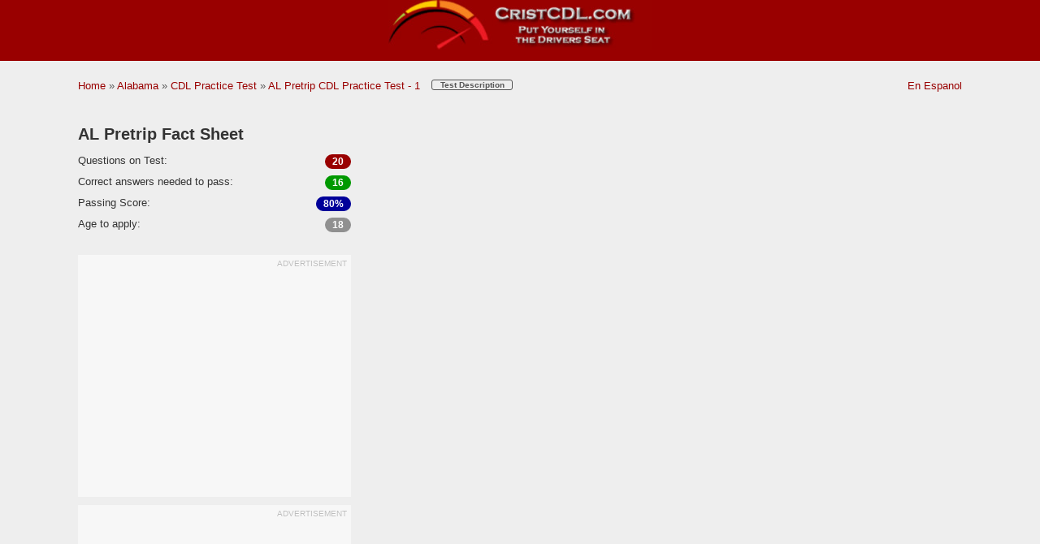

--- FILE ---
content_type: text/html; charset=UTF-8
request_url: https://www.cristcdl.com/alabama/al-cdl-practice-tests/pretrip-1/
body_size: 7255
content:


<!DOCTYPE html>
<html lang="en">
<head>
<script src='https://cdn.fuseplatform.net/publift/tags/2/4036/fuse.js'></script>
<meta charset="UTF-8">
<title>2026 AL Pretrip CDL Practice Test 1</title>
<meta property="og:title" itemprop="title" content="2026 Alabama Pretrip CDL Practice Test 1" />
<meta property="og:url" content="https://www.cristcdl.com/alabama/al-cdl-practice-tests/pretrip-1/" /> 
<meta property="og:image" content="http://www.cristcdl.com/i/social.jpg" />
<meta property="og:image:secure_url" content="https://www.cristcdl.com/i/social.jpg" />
<meta property="og:description" content="Put yourself in the drivers seat! Passing the 2026 Alabama DMV CDL exams made easy. With over 30 years experience in the CDL field we have more questions that appear on the CDL written exams than any other site." />

<meta name="twitter:card" content="summary" />
<meta name="twitter:site" content="@cristcdl" />
<meta name="twitter:title" content="2026 Alabama Pretrip CDL Practice Test 1" />
<meta name="twitter:description" content="Put yourself in the drivers seat! Passing the 2026 Alabama DMV CDL exams made easy. With over 30 years experience in the CDL field we have more questions that appear on the CDL written exams than any other site." />
<meta name="twitter:image" content="http://www.cristcdl.com/i/social.jpg" />

<meta name="description" content="Preparing for your AL Pretrip exam just got easier. Based off of the 2026 AL CDL manual our free Pretrip CDL Practice Test 1 will help you pass the first time.">


<link rel="stylesheet" type="text/css" href="/css/test.min.css?v=1.078" />


<meta name="theme-color" content="#990000">
 <meta name="viewport" content="width=device-width, initial-scale=1.0">


<meta property="og:site_name" content="CristCDL.com" />
<meta property="og:type" content="Website" />
<meta property="fb:app_id" content="201400101795" />
<meta property="og:image:type" content="image/jpeg" />
<meta property="og:image:width" content="200" />
<meta property="og:image:height" content="200" />
<meta property="og:image:alt" content="Put yourself in the drivers seat today!" />
<link rel="icon" type="image/png" sizes="96x96"  href="/android-icon-96x96.png">
<link rel="icon" type="image/png" sizes="48x48" href="/favicon-48x48.png">
<link rel="icon" type="image/png" sizes="96x96" href="/favicon.png">
<link rel="manifest" href="/manifest.json">
<meta name="msapplication-TileColor" content="#ffffff">
<meta name="theme-color" content="#ffffff">

<link rel="alternate" href="https://www.cristcdl.com/alabama/al-cdl-practice-tests/pretrip-1/" hreflang="en-us" />
<link rel="alternate" href="https://www.cristcdl.com/alabama/al-cdl-practice-tests/pretrip-1/" hreflang="x-default" />



<link rel="alternate" media="only screen and (max-width: 640px)" href="https://m.cristcdl.com/alabama/al-cdl-practice-tests/pretrip-1/" />

<link rel="stylesheet" type="text/css" href="//www.cristcdl.com/css/quiz-progressbar.css" />
<script src="//code.jquery.com/jquery-3.6.0.min.js" integrity="sha256-/xUj+3OJU5yExlq6GSYGSHk7tPXikynS7ogEvDej/m4=" crossorigin="anonymous"></script>
<script type="text/javascript" src="//www.cristcdl.com/js/progressbar.js"></script>
<script type="text/javascript" src="/js/stars/jquery.5stars.min.js?v=1.03"></script>
<script type="text/javascript" src="/js/stars.js?v=1.03"></script>
<script src="https://unpkg.com/share-api-polyfill/dist/share-min.js"></script>
</head>

<body>
<div class="title_banner">
  <div class="title_image">
	<a href="https://www.cristcdl.com/" title='CristCDL.com Homepage'><img src="/i/title.jpg" width="325" height="61" alt="Crist CDL free online BVM practice tests"></a>
	</div>
</div>


<div class="breadcontain">
<div class="breadcrum">
<div style="float: left; width: 70%; overflow: hidden;">
	<ul itemscope itemtype='http://schema.org/BreadcrumbList' class='breadcrumb'>
		<li itemprop='itemListElement' itemscope itemtype='http://schema.org/ListItem'>
			<a itemprop='item' title='Home' href='/'>
			<span itemprop='name'>Home</span></a>
			<meta itemprop='position' content='1' />
		</li>
		&raquo;
		<li itemprop='itemListElement' itemscope itemtype='http://schema.org/ListItem'>
			<a itemprop='item' title='Alabama' href='/alabama/'>
			<span itemprop='name'>Alabama</span></a>
			<meta itemprop='position' content='2' />
		</li>
		&raquo;
		<li itemprop='itemListElement' itemscope itemtype='http://schema.org/ListItem'>
			<a itemprop='item' title='CDL Practice Test' href='/alabama/al-cdl-practice-tests/'>
			<span itemprop='name'>CDL Practice Test</span></a>
			<meta itemprop='position' content='3' />
		</li>
		&raquo;
		<li itemprop='itemListElement' itemscope itemtype='http://schema.org/ListItem'>
			<a itemprop='item' title='AL Pretrip CDL Practice Test - 1' href='/alabama/al-cdl-practice-tests/pretrip-1/'>
			<span itemprop='name'>AL Pretrip CDL Practice Test - 1</span></a>
			<meta itemprop='position' content='4' />
		</li>
	</ul>
		<!-- Start code -->
	<div class="modal-quiz-container">
		<input id="modal-quiz-toggle" type="checkbox">
		<button><strong>Test Description</strong></button>
		<div class="modal-quiz-backdrop">
			<div class="modal-quiz-content">
				<h1 class="modal-h1">FREE 2026 Alabama (AL) Pretrip Practice Test 1</h1>
				<hr class="hrnav">
				<div class="modal-quiz-contain">
				<div class="modal-text">
				<h2 class="modal-h2">2026 AL Pretrip Information</h2> 
					<p><strong>The pretrip exam is an oral exam that you will need to pass after you have taken all of your CDL written tests, and are at the exam station for your pretrip, skills, and road test exams. During the pretip exam you will need to verbally check components to make sure that the vehicle is safe for operation. In some states there can be over 100 items to check on a tractor trailer.</strong></p><p><strong>The exam doesn’t stop at just listing the components, you will have to name the item by its proper name and say at least 3-5 things you would check that item for. Don’t’ forget to mention what you are going to check the 3-5 things for as well. This is a very detailed exam on the vehicle and its parts be ready.</strong></p><p><strong>As an example, the air compressor would need checked, we are going to check belts (if not gear driven), air lines, and securement of the air compressor. Because we mentioned belts (if not gear driven) we have to check for play in the belt, check it for wear, and crack. Moving on the air lines, need to be secure, no breaks or cracks, and no leaks. Finally check all bolts, nuts, and securement pieces to make sure none are loose or missing.</strong></p>				</div>
				<div class="modal-img">
					<img src="/i/drivers-license/alabama-commercial-drivers-license.jpg?v-1" class="img-responsive" width="296" height="184" alt="Image of Alabama's Driver's License">
				</div>	
				</div>
				<hr class="hrnav">
				<h3 class="modal-h3">Based on the 2026 AL CDL Driver's Manual</h3>
			</div>
		</div>
	</div>
	<!-- end code -->
</div>
<div style="overflow: hidden; float: right;">
	<ul class='breadcrumb'>
		<li><a href="es/">En Espanol</a></li>
	</ul>
</div>
</div>
</div>


<div class="question_contain">
	<div class="quiz_left">
			<div class="state_info">
				<div class="sthdr">
					AL Pretrip Fact Sheet
				</div>
				<div class="stfact">
					<div class="stfctleft">
						Questions on Test: 
					</div>
					<div class="qontest">
						<div class="showfact">20</div>
					</div>
					
				</div>
				<div class="stfact">
					<div class="stfctleft">
						Correct answers needed to pass:
					</div>
					<div class="qontest">
						<div class="showfact2">16</div>
					</div>
					
				</div>
				<div class="stfact">
					<div class="stfctleft">
						Passing Score:
					</div>
					<div class="qontest">
						<div class="showfact3">80%</div>
					</div>
					
				</div>
				<!-- Only for DMV not CDL -->
				<div class="stfact">
					<div class="stfctleft">
						Age to apply: 
					</div>
					<div class="qontest">
						<div class="showfact4">18</div>
					</div>
					
				</div>
				<!-- Only for DMV not CDL -->

			</div>
			<div class="ad_surround">
				<div class="adsTitle">Advertisement</div>
					<div class="rtk_container">
						<div class="banner_300"><div data-fuse="Test_MREC_1"></div>						</div>
					</div>
			</div>
			<div class="ad_surround">
				<div class="adsTitle">Advertisement</div>
					<div class="banner_300"><div data-fuse="Test_MREC_2"></div>					</div>
			</div>
	</div>

  <div class="quiz_right">
	<div class="quiz_728_image"><div class="adsTitle">Advertisement</div>
	<div data-fuse="Test_Incontent_1"></div></div>
	<div class="show_question">
		

		<hr class="quiz">
<div id="prntqst">

          <font class="prntqst-text">When doing the pre-trip, you should tell the examiner each item you are checking and 2-3 things you check each item for.</font>
          <form id="quizForm" action="https://www.cristcdl.com/include/ajax-select.php" method="post" onsubmit="event.preventDefault();">
          <input type="hidden" id="next_question" name="next_question" value="2">
          <input type="hidden" id="quiz_type" name="quiz_type" value="learning">
		  <input type="hidden" id="quiz_name" name="quiz_name" value="pretrip-1">


<label class="container" for="a">A. True.
  <input type="radio" name="answers[1]" id="a" value="a" onclick=showexp('expdiv');>
  <span class="checkmark"></span>
</label>

		


<label class="container" for="b">B. False.
  <input type="radio" name="answers[1]" id="b" value="b" onclick=showexp('expdiv2');>
  <span class="checkmark"></span>
</label>

		

				<div class="expdiv" id="expdiv" style="display:none;">
					<div class="subbtn_contain" style="margin-top:10px;">
					<div class="submitbtn"  style="color:#009900; font-size:18px;"><b>
						Correct!
					</b></div>
					</div>
					<div class="subbtn_contain" style="margin-top:10px;">
						<div class="submitbtn" style="color:#000099; font-size:18px;"><b>
						EXPLANATION:
						</b></div>
						<div class="review" style="color: #000099; font-size:18px; padding-left:5px;">
						Try not to overdo the item or what you are checking it for. You only get 30 minutes to check everything on the vehicle.
						</div>
					</div>
				</div>	
				<div class="expdiv" id="expdiv2" style="display:none;">					
					<div class="subbtn_contain" style="margin-top:10px;">
					<div class="submitbtn" style="color:#990000; font-size:18px;"><b>
						Nope!
					</b></div>
					</div>
					<div class="subbtn_contain" style="margin-top:10px;">
						<div class="submitbtn" style="font-size:18px;"><b>
						Correct Answer: 
						</b></div>
						<div class="review" style="font-size:18px; padding-left:5px;">
						A. True.
						</div>
					</div>					
					<div class="subbtn_contain" style="margin-top:10px;">
						<div class="submitbtn" style="color:#000099; font-size:18px;"><b>
						EXPLANATION:
						</b></div>
						<div class="review" style="color: #000099; font-size:18px; padding-left:5px;">
						Try not to overdo the item or what you are checking it for. You only get 30 minutes to check everything on the vehicle.
						</div>
					</div>
				</div>  
				


	<div class="subbtn_contain">
		<div class="submitbtn">
			  <input type="submit" class="button" value="Next Question">
					<script>
						$("#quizForm").submit(function(event){
							event.preventDefault(); //prevent default action 
							var post_url = $(this).attr("action"); //get form action url
							var form_data = $(this).serialize(); //Encode form elements for submission
							$.post( post_url, form_data, function( response ) {
							  $("#prntqst").html( response );
							});
						});
					</script>
		</div>

</div>
      </form>

	</div>
    
          
<div>

<hr class="quiz">
</div>
<div class="subbtn_contain">
	<div class="star-contain">
		<div class="rate-this">
		Rate This Test:		</div>
		<div class="stars" data-id="al-pretrip-1" data-title="Alabama Pretrip 1"></div>
	</div>
	<div class="fbalign">
<button class="share-button" id="share-button">Share this Test!</button>
<script type="application/javascript">
			$("#share-button").on("click", () => {
			  if (navigator.share) {
				  event.preventDefault(); //prevent default action 
				navigator.share({
					title: "Free DMV CDL Practice Test - All Endorsements | CristCDL.com",
					text: "Free CDL endorsement exam preparation! State specific CDL practice tests will have the questions you need to study. No registration required to use our CDL practice test found at",
					url: "http://web.archive.org/web/20210416231426/https://m.cristcdl.com/",
				})
					.then(() => console.log("Successful share"))
					.catch((error) => console.log("Error sharing", error));
				} else {
					console.log("Share not supported on this browser, do it the old way.");
				}	
			});
			</script>
</div>
</div>
	<div class="ads-remind">** Ads keep our website Free.</div>
<div class="quiz_728_image"><div class="adsTitle">Advertisement</div>

<div data-fuse="Test_Incontent_2"></div>
</div>
</div>
</div>
</div>
	
<div class="question_contain"><input class="nav-chk" type="checkbox" id="questions" /><label class="label" for="questions">Questions appearing on this CDL practice test:</label><div class="content-nav"><ol><li>When doing the pre-trip, you should tell the examiner each item you are checking and 2-3 things you check each item for.</li><li>Should you do an overview of your vehicle as you approach it (including looking for leaks, leaning, or excessive damage)?</li><li>When checking the lights at the front of the vehicle what should you check for?</li><li>When checking the windshield, what should you be looking for?</li><li>When opening the hood, you should check?</li><li>Checking the mirrors on the outside of the vehicle you should check for?</li><li>In the engine compartment there are four fluids you must check, they are?</li><li>In the engine compartment there are four major belt or gear driven components. What are they?</li><li>What should you check each of the fluids in the engine compartment for?</li><li>What are the main components of the steering controls found in the engine compartment?</li><li>What should you check the steering linkage for?</li><li>Which of the following does not get checked in the engine compartment?</li><li>Which of the following is not an engine compartment belt?</li><li>The leaf springs, shocks, U-bolts, shackles, and air bags are part of what system?</li><li>Hoses in the engine compartment should be checked for?</li><li>The engine belts should be checked for?</li><li>Brake lines should be checked for?</li><li>Air chambers are?</li><li>Air chambers should be checked for?</li><li>The slack adjuster is part of the braking system, what is the maximum play allowed with the brakes off?</li><li>Brake pads should be checked for?</li><li>Brake drums?</li><li>Brake drums (or discs) must not have cracks longer than:</li><li>Tire tread depth depends on the axel. The depth should be no less than ______ for the steer axel, and _____ for any other axel.</li><li>Retreaded tires can be on any axel.</li><li>Tires should be checked for?</li><li>You should check rims for dents, cracks, illegal welds, valve stem, and that they are tight and secure.</li><li>All rims have a spacer.</li><li>Lug nuts (that hold the rim to the axle) should be checked for?</li><li>The hub oil seal should be?</li><li>Differences between the steer axel and the rest of the axles are: tread depth, spacers or budding rims, space between the tires, torsion bars, and air bags.</li><li>You can leave the hood open when moving on with the pre-trip.</li></ol></div></div><div class="bfoot">
<div class="question_contain">
	<div id="navigation" class="nav_listBlock clearfix">
	<h3 class="nav_head" id="navigation">More Alabama CDL Practice Test: (<? include ("stoplight-svg-2.php"); ?> indicates current test)</h3>

	<ol class="nav_list">
		<li><a href="https://www.cristcdl.com/alabama/al-cdl-practice-tests/general-knowledge-1/"  title="Free AL General Knowledge CDL Practice Test 1"><h3>General Knowledge Practice Test 1 </h3></a></li> 
		<li><a href="https://www.cristcdl.com/alabama/al-cdl-practice-tests/general-knowledge-2/"  title="Free AL General Knowledge CDL Practice Test 2"><h3>General Knowledge Practice Test 2 </h3></a></li>
		<li><a href="https://www.cristcdl.com/alabama/al-cdl-practice-tests/general-knowledge-3/"  title="Free AL General Knowledge CDL Practice Test 3"><h3>General Knowledge Practice Test 3 </h3></a></li>
		<li><a href="https://www.cristcdl.com/alabama/al-cdl-practice-tests/general-knowledge-4/"  title="Free AL General Knowledge CDL Practice Test 4"><h3>General Knowledge Practice Test 4 </h3></a></li>
		<li><a href="https://www.cristcdl.com/alabama/al-cdl-practice-tests/general-knowledge-5/"  title="Free AL General Knowledge CDL Practice Test 5"><h3>General Knowledge Practice Test 5 </h3></a></li>
		<li><a href="https://www.cristcdl.com/alabama/al-cdl-practice-tests/general-knowledge-6/"  title="Free AL General Knowledge CDL Practice Test 6"><h3>General Knowledge Practice Test 6 </h3></a></li>
		<li><a href="https://www.cristcdl.com/alabama/al-cdl-practice-tests/general-knowledge-7/"  title="Free AL General Knowledge CDL Practice Test 7"><h3>General Knowledge Practice Test 7 </h3></a></li>
		<li><a href="https://www.cristcdl.com/alabama/al-cdl-practice-tests/general-knowledge-8/"  title="Free AL General Knowledge CDL Practice Test 8"><h3>General Knowledge Practice Test 8 </h3></a></li>
		<li><a href="https://www.cristcdl.com/alabama/al-cdl-practice-tests/hazardous-material-1/"  title="Free AL Haz Mat CDL Practice Test 1"><h3>Haz Mat Practice Test 1 </h3></a></li>
		<li><a href="https://www.cristcdl.com/alabama/al-cdl-practice-tests/hazardous-material-2/"  title="Free AL Haz Mat CDL Practice Test 2"><h3>Haz Mat Practice Test 2 </h3></a></li>
		<li><a href="https://www.cristcdl.com/alabama/al-cdl-practice-tests/hazardous-material-3/"  title="Free AL Haz Mat CDL Practice Test 3"><h3>Haz Mat Practice Test 3 </h3></a></li>
		<li><a href="https://www.cristcdl.com/alabama/al-cdl-practice-tests/hazardous-material-4/"  title="Free AL Haz Mat CDL Practice Test 4"><h3>Haz Mat Practice Test 4 </h3></a></li>
		<li><a href="https://www.cristcdl.com/alabama/al-cdl-practice-tests/school-bus-1/"  title="Free AL School Bus CDL Practice Test 1"><h3>School Bus Practice Test 1 </h3></a></li>

	</ol>

	<ol class="nav_list">
		<li><a href="https://www.cristcdl.com/alabama/al-cdl-practice-tests/school-bus-2/"  title="Free AL School Bus CDL Practice Test 2"><h3>School Bus Practice Test 2 </h3></a></li>
		<li><a href="https://www.cristcdl.com/alabama/al-cdl-practice-tests/school-bus-3/"  title="Free AL School Bus CDL Practice Test 3"><h3>School Bus Practice Test 3 </h3></a></li>
		<li><a href="https://www.cristcdl.com/alabama/al-cdl-practice-tests/school-bus-4/"  title="Free AL School Bus CDL Practice Test 4"><h3>School Bus Practice Test 4 </h3></a></li>
		<li><a href="https://www.cristcdl.com/alabama/al-cdl-practice-tests/passenger-1/"  title="Free AL Passenger Vehicles CDL Practice Test 1"><h3>Passenger Vehicles Practice Test 1 </h3></a></li>
		<li><a href="https://www.cristcdl.com/alabama/al-cdl-practice-tests/passenger-2/"  title="Free AL Passenger Vehicles CDL Practice Test 2"><h3>Passenger Vehicles Practice Test 2 </h3></a></li>
		<li><a href="https://www.cristcdl.com/alabama/al-cdl-practice-tests/passenger-3/"  title="Free AL Passenger Vehicles CDL Practice Test 3"><h3>Passenger Vehicles Practice Test 3 </h3></a></li>
		<li><a href="https://www.cristcdl.com/alabama/al-cdl-practice-tests/passenger-4/"  title="Free AL Passenger Vehicles CDL Practice Test 4"><h3>Passenger Vehicles Practice Test 4 </h3></a></li>
		<li><a href="https://www.cristcdl.com/alabama/al-cdl-practice-tests/air-brakes-1/"  title="Free AL Air Brakes CDL Practice Test 1"><h3>Air Brakes Practice Test 1 </h3></a></li>
		<li><a href="https://www.cristcdl.com/alabama/al-cdl-practice-tests/air-brakes-2/"  title="Free AL Air Brakes CDL Practice Test 2"><h3>Air Brakes Practice Test 2 </h3></a></li>
		<li><a href="https://www.cristcdl.com/alabama/al-cdl-practice-tests/air-brakes-3/"  title="Free AL Air Brakes CDL Practice Test 3"><h3>Air Brakes Practice Test 3 </h3></a></li>
		<li><a href="https://www.cristcdl.com/alabama/al-cdl-practice-tests/air-brakes-4/"  title="Free AL Air Brakes CDL Practice Test 4"><h3>Air Brakes Practice Test 4 </h3></a></li>
		<li><a href="https://www.cristcdl.com/alabama/al-cdl-practice-tests/combination-1/"  title="Free AL Combination Vehicles CDL Practice Test 1"><h3>Combination Vehicles Practice Test 1 </h3></a></li>
		<li><a href="https://www.cristcdl.com/alabama/al-cdl-practice-tests/combination-2/"  title="Free AL Combination Vehicles CDL Practice Test 2"><h3>Combination Vehicles Practice Test 2 </h3></a></li>		
	</ol>

	<ol class="nav_list">

		<li><a href="https://www.cristcdl.com/alabama/al-cdl-practice-tests/combination-3/"  title="Free AL Combination Vehicles CDL Practice Test 3"><h3>Combination Vehicles Practice Test 3 </h3></a></li>
		<li><a href="https://www.cristcdl.com/alabama/al-cdl-practice-tests/combination-4/"  title="Free AL Combination Vehicles CDL Practice Test 4"><h3>Combination Vehicles Practice Test 4 </h3></a></li>
		<li><a href="https://www.cristcdl.com/alabama/al-cdl-practice-tests/combination-5/"  title="Free AL Combination Vehicles CDL Practice Test 5"><h3>Combination Vehicles Practice Test 5 </h3></a></li>		
		<li><a href="https://www.cristcdl.com/alabama/al-cdl-practice-tests/doubles-triples-1/"  title="Free AL Double/Triple Trailers CDL Practice Test 1"><h3>Double/Triple Trailers Practice Test 1 </h3></a></li>
		<li><a href="https://www.cristcdl.com/alabama/al-cdl-practice-tests/doubles-triples-2/"  title="Free AL Double/Triple Trailers CDL Practice Test 2"><h3>Double/Triple Trailers Practice Test 2 </h3></a></li>
		<li><a href="https://www.cristcdl.com/alabama/al-cdl-practice-tests/doubles-triples-3/"  title="Free AL Double/Triple Trailers CDL Practice Test 3"><h3>Double/Triple Trailers Practice Test 3 </h3></a></li>
		<li><a href="https://www.cristcdl.com/alabama/al-cdl-practice-tests/tanker-1/"  title="Free AL Tanker Vehicles CDL Practice Test 1"><h3>Tanker Vehicles Practice Test 1 </h3></a></li>
		<li><a href="https://www.cristcdl.com/alabama/al-cdl-practice-tests/tanker-2/"  title="Free AL Tanker Vehicles CDL Practice Test 2"><h3>Tanker Vehicles Practice Test 2 </h3></a></li>
		<li><a href="https://www.cristcdl.com/alabama/al-cdl-practice-tests/tanker-3/"  title="Free AL Tanker Vehicles CDL Practice Test 3"><h3>Tanker Vehicles Practice Test 3 </h3></a></li>
		<li><a href="https://www.cristcdl.com/alabama/al-cdl-practice-tests/pretrip-1/" class="not-active" title="Free AL Pre-Trip Inspection CDL Practice Test 1"><h3>Pre-Trip Inspection Practice Test 1 <svg style="background-color: rgb(238,238,238)" fill="rgb(153,0,0)" x="0px" y="0px" viewBox="0 0 489.1 489.1" style="enable-background:new 0 0 489.1 489.1;" width="12px" height="12px" xml:space="preserve">
<g>
	<path d="M57.2,331.9c-10.1,0-17.6,9.3-15.5,19.2c8.5,40.4,43.4,73.4,89.6,86.9v25.6c0,14.1,11.4,25.5,25.5,25.5h176.1
		c14.1,0,25.5-11.4,25.5-25.5v-25.8c45.9-13.6,80.5-46.5,89-86.7c2.1-9.9-5.4-19.2-15.5-19.2h-73.5v-33.3
		c45.9-13.6,80.5-46.5,89-86.7c2.1-9.9-5.4-19.2-15.5-19.2h-73.5v-33.3c45.9-13.6,80.5-46.5,89-86.7c2.1-9.9-5.4-19.2-15.5-19.2
		h-73.5v-28C358.4,11.4,347,0,332.9,0H156.7c-14.1,0-25.5,11.4-25.5,25.5v27.8h-74c-10.1,0-17.6,9.3-15.5,19.2
		c8.5,40.4,43.4,73.4,89.6,86.9v33.2H57.2c-10.1,0-17.6,9.3-15.5,19.2c8.5,40.4,43.4,73.4,89.6,86.9v33.2L57.2,331.9L57.2,331.9z
		 M244.8,60.5c27.2,0,49.2,22,49.2,49.2s-22,49.2-49.2,49.2s-49.2-22-49.2-49.2S217.6,60.5,244.8,60.5z M244.8,199.8
		c27.2,0,49.2,22,49.2,49.2s-22,49.2-49.2,49.2s-49.2-22-49.2-49.2C195.6,221.8,217.6,199.8,244.8,199.8z M244.8,339.1
		c27.2,0,49.2,22,49.2,49.2s-22,49.2-49.2,49.2s-49.2-22-49.2-49.2C195.6,361.1,217.6,339.1,244.8,339.1z"/>
</g></svg></h3></a></li>
		<li><a href="https://www.cristcdl.com/alabama/al-cdl-practice-tests/pretrip-2/"  title="Free AL Pre-Trip Inspection CDL Practice Test 2"><h3>Pre-Trip Inspection Practice Test 2 </h3></a></li>
		<li><a href="https://www.cristcdl.com/alabama/al-cdl-practice-tests/pretrip-3/"  title="Free AL Pre-Trip Inspection CDL Practice Test 3"><h3>Pre-Trip Inspection Practice Test 3 </h3></a></li>
	</ol>

</div>
</div>
<div class="question_contain">
<div id="navigation" class="nav_listBlock clearfix">
	<h3 class="nav_head" id="navigation">Alabama Free Pretrip Videos</h3>

	<ol class="nav_list">
		<li><a href="https://www.cristcdl.com/alabama/al-cdl-pretrip-videos/engine-compartment/" title="Free 2026 Pretrip Engine Compartment Video"><h3>Engine Compartment Pretrip Inspection</h3></a></li> 
		<li><a href="https://www.cristcdl.com/alabama/al-cdl-pretrip-videos/inside-cab/" title="Free 2026 Pretrip Inside Cab Video"><h3>Inside Cab Pretrip Inspection</h3></a></li>
	</ol>

	<ol class="nav_list">
		<li><a href="https://www.cristcdl.com/alabama/al-cdl-pretrip-videos/rear-of-tractor/" title="Free 2026 Pretrip Rear of Tractor Video"><h3>Rear of Tractor Pretrip Inspection</h3></a></li>
		<li><a href="https://www.cristcdl.com/alabama/al-cdl-pretrip-videos/exterior-lights/" title="Free 2026 Pretrip Exterior Light Check Video"><h3>Exterior Light Pretrip Inspection</h3></a></li>
	</ol>

	<ol class="nav_list">

		<li><a href="https://www.cristcdl.com/alabama/al-cdl-pretrip-videos/complete-trailer/" title="Free 2026 Pretrip Complete Trailer Video"><h3>Complete Trailer Pretrip Inspection</h3></a></li>
	</ol>

</div>
</div>
</div>


<script type="application/ld+json">
{
	"@context":"http://schema.org",
	"@type":"WebApplication",
	"url":"https://www.cristcdl.com/alabama/al-cdl-practice-tests/pretrip-1/",
	"name":"2026 AL Pretrip CDL Practice Test 1",
	"applicationCategory":"EducationalApplication",
	"operatingSystem":"All",
	"aggregateRating": {
		"@type": "AggregateRating",
		"ratingValue": "4.54",
		"bestRating": "5",
		"ratingCount": "225"
		},
	"offers":{
		"@type":"Offer",
		"url":"https://www.cristcdl.com/alabama/al-cdl-practice-tests/pretrip-1/",
		"price":"0.00",
		"priceCurrency":"USD"
	}
}
</script>
<!-- End aggregateRating setup -->


<div class="footer"><div style="display: inline-block; padding-top: 50px;">
<div class="not-gov" style="display: inline-block; padding-right: 30px;"><a href="https://play.google.com/store/apps/details?id=com.cristcdl.practicetests" target="_blank"><img src="/i/GetItOnGooglePlay_Badge_Web_color_English.png" title="CristCDL.com on Google Play" alt="CristCDL.com on Google Play" width="180" height="53"></a>
</div><div class="not-gov" style="display: inline-block; padding-left: 30px;"><a href="https://apps.apple.com/us/app/cristcdl-com-cdl-practice-test/id6738142291" target="_blank"><img src="/i/Download_on_the_App_Store_Badge_US-UK_RGB_blk_092917.svg" title="CristCDL.com on Apple Store" alt="CristCDL.com on Apple Store" width="180" height="53"></a></div></div>
<div class="not-gov">CristCDL.com is a privately owned website, and is not affiliated with any government agencies.</div>
<div class="not-gov">Copyright &copy; 1999 to 2026 CristCDL.com. All rights reserved.</div>
<hr class="hrfoot">
<div class="footer-container">
<nav class="footer-nav cols-row">
<dl class="col-3">
<dt> The Site</dt>
<dd> <a href="https://www.cristcdl.com/newsletter/" title='CristCDL.com Mailing List'>Newsletter</a></dd>
</dl>
<dl class="col-3">
<dt> About us</dt>
<dd> <a href="/about/" title='About CristCDL.com'>Who We Are</a></dd>
<dd> <a href="mailto:webmaster@cristcdl.com" title='Contact Us'>Contact Us</a></dd>
</dl>
<dl class="col-3">
<dt> Legal</dt>
<dd><a href="/privacy-statement/" title='CristCDL.com Privacy Statement'>Privacy Statement</a></dd>
<dd> <a href="/terms-of-use/" title='CristCDL.com Terms of Use'>Terms of Use</a></dd>
</dl>
</nav>
</div>
</div>
 
			<!-- Video Adhesion unit CristCDL -->			<ins class="CANBMDDisplayAD" data-bmd-ad-unit="59891220200109T103055883ACF76FF74B314C77B6C54CF63EF28A5B" style="display:block"></ins>			<!-- /Video Adhesion unit CristCDL -->		
<script async src="https://www.googletagmanager.com/gtag/js?id=UA-83704783-1"></script>
<script>
  window.dataLayer = window.dataLayer || [];
  function gtag(){dataLayer.push(arguments);}
  gtag('js', new Date());

  gtag('config', 'UA-83704783-1');
</script><script src="https://www.cristcdl.com/google-adsense.js" type="text/javascript"></script>
</body></html>
<script type="text/javascript" charset="utf-8"> 
function showexp(expdiv){
   document.getElementById(expdiv).style.display = "block";
}
function showexp2(expdiv2){
   document.getElementById(expdiv2).style.display = "block";
}
</script>
<script type="text/javascript" charset="utf-8">		
$(":radio").click(function(){
 var radioName = $(this).attr("name");
 $(":radio[name='"+radioName+"']:not(:checked)").attr("disabled", true);
});
</script>

--- FILE ---
content_type: text/html; charset=UTF-8
request_url: https://www.cristcdl.com/include/stars/php/manager.php?id=al-pretrip-1&rw=1&_=1769915152061
body_size: -180
content:
225|90.88892|-1

--- FILE ---
content_type: text/css
request_url: https://www.cristcdl.com/css/test.min.css?v=1.078
body_size: 31538
content:
body{font:13px Lato,sans-serif;background:#EEE;color:#555;-webkit-font-smoothing:antialiased;margin:0}a:link{color:#900}a:visited{color:#900}a:active{color:red}a:hover{color:red}.svg{margin-right:15px}.svg-hover:hover{fill:#555}.button{background-color:#900;-moz-border-radius:28px;-webkit-border-radius:28px;border-radius:28px;border:1px solid #000;display:inline-block;cursor:pointer;color:#fff;font-family:Arial;font-size:18px;padding:10px 25px;text-decoration:none;margin-right:20px;margin-bottom:5px}.button:hover{background-color:red}.button:active{top:1px}.container{position:relative;display:block;padding-left:35px;padding-bottom:15px;cursor:pointer;font-size:18px;-webkit-user-select:none;-moz-user-select:none;-ms-user-select:none;user-select:none}.container_fc{position:relative;display:block;padding-bottom:20px;font-size:18px}.container input{position:absolute;opacity:0}.checkmark{position:absolute;top:0;left:0;height:20px;width:20px;background-color:#909090;border-radius:50%}.container:hover input ~ .checkmark{background-color:#900}.container input:checked ~ .checkmark{background-color:#900}.chk-link{display:none}.checkmark:after{content:"";position:absolute;display:none}.container input:checked ~ .checkmark:after{display:block}.container .checkmark:after{top:6px;left:6px;width:8px;height:8px;border-radius:50%;background:#ccc}.container_ck{position: relative;display:block;padding-left:35px;margin-bottom:12px;cursor:pointer;font-size:22px;-webkit-user-select:none;-moz-user-select:none;-ms-user-select:none;user-select:none}.container_ck input{position:absolute;opacity:0;cursor:pointer}.checkmark_ck{position:absolute;top:0;left:0;height:25px;width:25px;background-color:#ccc}.container_ck:hover input ~ .checkmark_ck{background-color:#900}.container_ck input:checked ~ .checkmark_ck{background-color:#900}.checkmark_ck:after{content:"";position:absolute;display:none}.container_ck input:checked ~ .checkmark_ck:after{display:block}.container_ck .checkmark_ck:after{left:9px;top:5px;width:5px;height:10px;border:solid #fff;border-width:0 3px 3px 0;-webkit-transform:rotate(45deg);-ms-transform:rotate(45deg);transform:rotate(45deg)}.print-question{margin-top:30px;background-color:#818181;padding-top:2px;padding-right:2px;padding-left:2px;padding-bottom:1px}.question-list{background-color:#FFF;margin-bottom:2px;padding-top:1px;padding-bottom:1px;padding-right:10px;padding-left:15px}.print-question h3{margin-bottom:5px;margin-top:5px;display:block;font-size:1em;font-weight:700}.title_banner{width:100%;height:75px;background-color:#900}.title_image{text-align:center}.rtk_header{width:100%;height:150px}.rtk_728_image{position:absolute;top:50%;left:50%;transform:translate(-50%,-50%)}.question_contain{max-width:1200px;width:85%;margin:0 auto;padding-top:25px;overflow:hidden}.tos_contain{max-width:1200px;width:85%;margin:0 auto;padding-top:25px}.quiz_left{float:left;display:block;width:336px;vertical-align:top}.banner_300{width:300px;height:250px;margin:auto}.quiz_right{width:800px;display:block;box-sizing:inherit;float:right}.quiz_728_image{height:110px;width:728px;display:inline-block;overflow:hidden;clear:both}.ad_surround{width:336px;height:298px;background:#f7f7f7;margin:10px 0 6px;clear:both}.adsTitle{background:#f7f7f7;color:#bdbdbd;font-size:10px;line-height:12px;text-align:right;text-shadow:0 1px 0 #fff;text-transform:uppercase;padding:5px}.show_question{margin-bottom:25px;margin-top:20px;color:#333;width:728px;clear:both}.show_question h4{font-size:15px}.stfctleft{float:left}.qontest{float:right}.showfact{background-color:#900;-moz-border-radius:28px;-webkit-border-radius:28px;border-radius:28px;display:inline-block;color:#fff;font-weight:700;font-family:Arial;font-size:12.025px;padding:2px 9px}.state_info{height:150px;color:#333}.stfact{width:100%;display:inline-block;padding-top:5px}.sthdr{font-size:20px;font-weight:700;padding-bottom:8px}.showfact2{background-color:#090;-moz-border-radius:28px;-webkit-border-radius:28px;border-radius:28px;display:inline-block;color:#fff;font-weight:700;font-family:Arial;font-size:12.025px;padding:2px 9px}.showfact3{background-color:#009;-moz-border-radius:28px;-webkit-border-radius:28px;border-radius:28px;display:inline-block;color:#fff;font-weight:700;font-family:Arial;font-size:12.025px;padding:2px 9px}.showfact4{background-color:#909090;-moz-border-radius:28px;-webkit-border-radius:28px;border-radius:28px;display:inline-block;color:#fff;font-weight:700;font-family:Arial;font-size:12.025px;padding:2px 9px}.rtk_container{width:300px;height:250px;margin:auto;overflow:hidden}.breadcontain{max-width:1200px;width:85%;padding-top:10px;margin:0 auto}.breadcrum{width:100%;margin:0 auto;display:inline-block}.submitbtn{float:left;margin-bottom:5px;display:inline-block;font-size:15px}.subbtn_contain{display:inline-block;width:728px;margin-top:20px}.centerdiv{max-width:1200px;width:85%;margin:0 auto}.pntqsthead{padding-left:15px;color:#FFF}hr.quiz{border-top: 2px solid #900}hr.midquiz{border-top: 2px solid #6D6D6D}hr.our-site-hr{border-top: 2px solid #6D6D6D}.content{border:1px solid gray;padding:10px;margin:5px 5px 20px;background:#eee;display:none}.chk-link:checked + .content{display:block}.link{background-color:#900;-moz-border-radius:28px;-webkit-border-radius:28px;border-radius:28px;border:1px solid #000;display:inline-block;cursor:pointer;color:#fff;font-family:Arial;font-size:18px;padding:10px 25px;text-decoration:none;margin-right:20px;margin-bottom:20px;margin-top:20px}.quiz_fin{display:inline-block;width:728px;padding-bottom:30px}.quizfin{display:inline-block;padding-left:5px;width:500px}.review{display:inline-block;overflow:hidden;font-size:15px;margin-left:5px;width:75%}.fbalign{overflow:hidden;display:inline-block;float:right;height:45px;margin-bottom:0}#navigation{margin:50px 10px 15px 0;padding:0 20px}#navigation,#navigation ol.nav_list{width:100%}#navigation ol.nav_list,.atW1100 #navigation ol.nav_list li,.atW1100 #navigation ol.nav_list li a{width:400px;float:left;clear:none;margin:0;padding:0;list-style:none!important}#navigation ol.nav_list{width:33.3333%;float:left}#navigation ol.nav_list li{width:400px;max-width:400px;clear:none;border:1px solid #e3e3e3;float:left;background:0;border-width:0 0 1px;line-height:32px}ol.nav_list li{line-height:18px;list-style-position:outside;list-style-type:none!important;display:inline-block;clear:both}ol.nav_list li a{text-decoration:none!important}ol.nav_list li h3{text-decoration:none!important;font-size:15px;font-weight:700;display:block;padding:5px 15px;text-align:left}.fa-facebook-square{font-size:50px;padding-right:15px}.footer a i:hover,a i:active{color:#555}.footer a i{color:#888}.fa-twitter-square{font-size:50px;padding-right:15px}.fa-instagram{font-size:50px;padding-right:15px}.hrfoot{border-top: 2px solid #555;width:65%}.footer{width:100%;background:#333;display:inline-block;text-align:center}.not-gov{text-align:center;color:#888;padding-bottom:30px}.footer-container{width:65%;margin:auto}.footer-nav{border-width:1px 0;margin-bottom:0;padding:50px 0;display:inline-block}.footer-nav dl{margin-bottom:50px;margin-top:0}.footer-nav dl:last-child{margin-bottom:0}.footer-nav dt{color:#fff;font-size:18px;font-weight:300;margin-bottom:30px}.footer-nav a,footer a:visited{color:#888}.footer-nav a:hover,footer a:active{color:#555}.footer-nav dd{margin:0 0 20px}.footer-nav dd:last-child{margin-bottom:0}.cols-row{display:inline-block;width:100%}.cols-row> *{flex:0 0 auto;-ms-flex:0 0 auto;-webkit-flex:0 0 auto;box-sizing:border-box;padding-left:1.21951%;padding-right:1.21951%}.col-1{flex-basis:25%;-ms-flex-basis:25%;-ms-flex-preferred-size:25%;-webkit-flex-basis:25%;max-width:25%}.col-2{flex-basis:50%;-ms-flex-basis:50%;-ms-flex-preferred-size:50%;-webkit-flex-basis:50%;max-width:50%}.col-3{width:33%;display:inline-block;vertical-align:top}.col-4{flex-basis:25%;-ms-flex-basis:25%;-ms-flex-preferred-size:25%;-webkit-flex-basis:25%;max-width:25%}.pdf{text-align:center;align-content:center;margin-top:30px;margin-bottom:30px}.btn-container{margin-right:auto;margin-left:auto;width:255px}.btn{-webkit-border-radius:60;-moz-border-radius:60;border-radius:50px;color:#900;font-size:30px;background:#CCC;padding:15px;margin-bottom:30px;margin-top:30px;border:solid #900 2px;text-decoration:none;width:220px;text-align:center}.btn:hover{background:#EEE;text-decoration:none}.pdf-footer{background:#900;width:100%;height:auto;color:#fff;text-align:center;padding-top:30px;padding-bottom:30px}.bfoot{margin-bottom:50px}.works{width:800px;margin:30px auto}.nav_head{border-bottom:solid #900;height:30px}.quest-image-contain{width:728px;overflow:hidden}.quest-image{display:block;margin-bottom:20px;float:left;overflow:hidden}.quest-ans{display:block;box-sizing:inherit;float:left}.quest-ans h2{margin-top:0}.prntqst-text{display:block;font-size:1.5em;margin-top:.83em;margin-bottom:.83em;margin-left:0;margin-right:0;font-weight:700}.test-index-center{text-align:center;align-content:center}.state{border-radius:20px;padding:15px;margin:15px 30px 0 20px;text-align:left;width:70%;max-width:700px;vertical-align:top;display:inline-block;box-shadow:0 4px 8px 0 rgba(0,0,0,0.2),0 6px 20px 0 rgba(0,0,0,0.19)}.state h3{margin-bottom:10px}.banner_300_state{padding-top:15px;width:300px;height:273px;display:inline-block;text-align:center}.state-ad{display:inline-block;width:300px;height:250px}.state-contain{display:inline-block;margin:15px 20px 0;text-align:left;width:100%}.state-nav{padding-top:50px;padding-bottom:50px}.hrnav{border-top: 2px solid #900}.state-nav-heading{margin-top:50px;text-align:left}.nav-line{display:inline-block;padding-top:15px}.nav-link{border-radius:20px;display:inline-block;width:320px;padding:15px;margin:0 15px;box-shadow:0 4px 8px 0 rgba(0,0,0,0.2),0 6px 20px 0 rgba(0,0,0,0.19)}.nav-link-head{color:#555}.state-nav-link{text-decoration:none!important}.nav-link-text{color:#999}.nav-link-odd{width:50%;border-radius:20px;padding:15px;margin:0 15px 10px;box-shadow:0 4px 8px 0 rgba(0,0,0,0.2),0 6px 20px 0 rgba(0,0,0,0.19)}.tooltip{position:relative;display:inline-block;font-size:12px;padding:5px;border-radius:20px;box-shadow:0 4px 8px 0 rgba(0,0,0,0.2),0 6px 20px 0 rgba(0,0,0,0.19)}.tooltip .tooltiptext{visibility:hidden;background-color:#999;width:600px;color:#000;text-align:left;padding:15px;border-radius:6px;top:-25px;left:115%;position:absolute;z-index:1}.tooltip:hover .tooltiptext{visibility:visible}.tooltip .tooltiptext::after{content:" ";position:absolute;top:50%;right:100%;margin-top:-5px;border-width:5px;border-style:solid;border-color:transparent #999 transparent transparent}.not-active{cursor:default;text-decoration:none;color:#555;opacity:.5;pointer-events:none}.index{padding:15px;margin:15px 30px 0 20px;text-align:left;width:70%}.box{margin:0 auto;padding:35px;border-radius:20px/50px;background-clip:padding-box;text-align:center}.state-button{background-color:#900;-moz-border-radius:28px;-webkit-border-radius:28px;border-radius:28px;border:1px solid #000;display:inline-block;color:#fff;font-family:Arial;font-size:18px;padding:10px 25px;margin-right:20px;margin-bottom:5px;text-decoration:none!important}.state-button:hover{background-color:red}.modal-container{margin:auto;position:relative;width:200px;height:50px}.modal-container button{background-color:#900;border-radius:28px;border:1px solid #000;color:#fff;font-size:15px;text-decoration:none!important;margin:0 auto;width:200px;height:50px;line-height:50px;box-shadow:0 5px 5px -5px #333;transition:background .8s ease-in}.modal-container .modal-backdrop{height:0;width:0;opacity:0;overflow:hidden;transition:opacity .3s ease-in}.modal-container #modal-toggle{position:absolute;left:0;top:0;height:100%;width:100%;margin:0;opacity:0;cursor:pointer}.modal-container #modal-toggle:hover ~ button{background:red}.modal-container #modal-toggle:checked{width:100vw;height:100vh;position:fixed;left:0;top:0;z-index:9;opacity:0}.modal-container #modal-toggle:checked ~ .modal-backdrop{background-color:rgba(0,0,0,0.6);width:100%;height:100%;position:fixed;left:0;top:0;z-index:9;pointer-events:none;opacity:5}.modal-container #modal-toggle:checked ~ .modal-backdrop .modal-content{background-color:#fff;max-width:600px;width:100%;max-height:550px;height:100%;padding:30px;margin:50px auto 0;border-radius:10px;pointer-events:auto;cursor:pointer}@media (max-width : 400px ){.modal-container #modal-toggle:checked ~ .modal-backdrop .modal-content{left:0}}.modal-container #modal-toggle:checked ~ .modal-backdrop .modal-content .modal-close{color:#666;position:absolute;right:2px;top:0;padding-top:7px;background:#fff;font-size:16px;width:25px;height:28px;font-weight:700;text-align:center;cursor:pointer}.modal-container #modal-toggle:checked ~ .modal-backdrop .modal-content .modal-close.button{top:initial;bottom:20px;right:20px;background:#4CAF50;color:#fff;width:50px;border-radius:2px;font-size:14px;font-weight:400}.modal-container #modal-toggle:checked ~ .modal-backdrop .modal-content .modal-close.button:hover{color:#fff;background:#1E824C}.modal-container #modal-toggle:checked ~ .modal-backdrop .modal-content .modal-close:hover{color:#333}.modal-container ul li{margin:0;padding:0;text-align:center}.modal-container ul{margin:20px 0 0 20px;padding:0;list-style-type:none;border:0;line-height:1.4;width:150px;float:left}.modal-container ul li a{cursor:pointer;display:inline-block;width:150px;height:22px;padding:0 0 0 5px;margin:0 0 5px;text-align:left;text-decoration:none}.modal-container ul li a:hover{background:#900;border-radius:15px;color:#fff}.modal-container ul li a:hover span{color:#fff}.modal-container ul li a span{font-size:15px;line-height:22px;height:22px;display:block;padding:0 10px 0 5px;color:#444}.homepage{margin-right:20px;text-align:left;max-width:600px;min-width:200px;display:inline-block;vertical-align:top}.pretrip-video{height:411px;width:729px}ul.breadcrumb{list-style:none;padding-inline-start:0;display:inline-block}ul.breadcrumb li{display:inline;font:13px Lato,sans-serif}ul.breadcrumb li a{color:#900;text-decoration:none}ul.breadcrumb li a:hover{color:red;text-decoration:none}*{box-sizing:border-box}.slideshow-container{width:500px;height:282px;position:relative;margin:20px auto;display:inline-block}.mySlides{display:none}.prev,.next{cursor:pointer;position:absolute;top:50%;width:auto;margin-top:-22px;padding:16px;color:#fff;font-weight:700;font-size:18px;transition:.6s ease;border-radius:0 3px 3px 0;user-select:none}.next{right:0;border-radius:3px 0 0 3px}.prev:hover,.next:hover{background-color:rgba(0,0,0,0.8)}.text{color:#f2f2f2;font-size:20px;padding:8px 12px;position:absolute;bottom:8px;width:100%;text-align:center}.numbertext{color:#f2f2f2;font-size:12px;padding:8px 12px;position:absolute;top:0}.dot{cursor:pointer;height:15px;width:15px;margin:0 2px;background-color:#bbb;border-radius:50%;display:inline-block;transition:background-color .6s ease}.active,.dot:hover{background-color:#717171}.fade{-webkit-animation-name:fade;-webkit-animation-duration:1.5s;animation-name:fade;animation-duration:1.5s}@-webkit-keyframes fade{from{opacity:.4}to{opacity:1}}@keyframes fade{from{opacity:.4}to{opacity:1}}.slideshow-img{width:100%}.modal-quiz-container{margin-left:10px;position:relative;width:100px;height:20px;display:inline-block;overflow:hidden;top:6px}.modal-quiz-container button{background-color:#eee;border-radius:3px;border:1px solid #555;color:#555;font-size:10px;text-decoration:none!important;width:100px;height:13px;line-height:9px}.modal-quiz-container .modal-quiz-backdrop{height:0;width:0;opacity:0;overflow:hidden;transition:opacity .3s ease-in}.modal-quiz-container #modal-quiz-toggle{position:absolute;left:0;top:0;height:100%;width:100%;margin:0;opacity:0;cursor:pointer}.modal-quiz-container #modal-quiz-toggle:hover ~ button{background:#eee}.modal-quiz-container #modal-quiz-toggle:checked{width:100vw;height:100vh;position:fixed;left:0;top:0;z-index:9;opacity:0}.modal-quiz-container #modal-quiz-toggle:checked ~ .modal-quiz-backdrop{background-color:rgba(0,0,0,0.6);width:100%;height:100%;position:fixed;left:0;top:0;z-index:9;pointer-events:none;cursor:default;opacity:5}.modal-quiz-container #modal-quiz-toggle:checked ~ .modal-quiz-backdrop .modal-quiz-content{background-color:#fff;max-width:800px;width:80%;height:auto;padding:30px;margin:50px auto 0;border-radius:10px;pointer-events:none}@media (max-width : 400px ){.modal-quiz-container #modal-quiz-toggle:checked ~ .modal-quiz-backdrop .modal-quiz-content{left:0}}.modal-quiz-container #modal-quiz-toggle:checked ~ .modal-quiz-backdrop .modal-quiz-content .modal-quiz-close{color:#666;position:absolute;right:2px;top:0;padding-top:7px;background:#fff;font-size:16px;width:25px;height:28px;font-weight:700;text-align:center;cursor:pointer}.modal-quiz-container #modal-quiz-toggle:checked ~ .modal-quiz-backdrop .modal-quiz-content .modal-quiz-close.button{top:initial;bottom:20px;right:20px;background:#4CAF50;color:#fff;width:50px;border-radius:2px;font-size:14px;font-weight:400}.modal-quiz-container #modal-quiz-toggle:checked ~ .modal-quiz-backdrop .modal-quiz-content .modal-quiz-close.button:hover{color:#fff;background:#1E824C}.modal-quiz-container #modal-quiz-toggle:checked ~ .modal-quiz-backdrop .modal-quiz-content .modal-quiz-close:hover{color:#333}.modal-h1{font-size:1.6em;color:#555}.modal-text{color:#555;font-size:1.15em;margin-top:.83em;margin-bottom:.83em;margin-left:0;margin-right:0;font-weight:700;display:inline-block;width:55%}.modal-h2{font-size:1.15em;margin:0;color:#555;font-weight:700;display:inline-block}.modal-h3{font-size:1.25em;color:#900;display:block}.modal-contain{display:inline-block;width:100%;margin:5px auto}.modal-img{float:right;margin-top:10px;max-width:40%;height:auto;align-content:center}.img-responsive{width:100%;max-width:400px;height:auto}.modal-quiz-contain{margin:15px auto 0}.rating-tooltip{margin-top:0}.rating-tooltip div{color:#FFF;background:#000;line-height:20px;text-align:center;visibility:visible;border-radius:6px;padding:10px;white-space:nowrap}.rating-tooltip div:after{content:'';position:absolute;top:100%;left:50%;margin-left:-8px;width:0;height:0;border-top:8px solid #000;border-right:8px solid transparent;border-left:8px solid transparent}.custom{padding:.5em 2.5em .8em .4em}.star-contain{width:75%;float:left;height:45px;display:inline-block}.stars{display:inline-block;float:left}.rate-this{display:inline-block;float:left;font-size:20px;font-weight:700;color:#900;margin:2.5px 30px 0 5px}.ads-remind{color:#900;text-align:center;width:100%;margin:0 0 15px}.our-tests-header{font-size:30px;font-weight:700;display:block;width:100%;padding:30px 15px 0;margin:0}.test-checkmark{display:inline-block;width:10%;vertical-align:top}.test-checkmark svg{margin:0 auto;display:block;align-self:center}.our-tests-content{display:inline-block;width:87.75%;margin:0}.our-test-header{font-size:30px;font-weight:700;color:#090;margin-top:0;margin-bottom:.5em}.our-test-contain{margin-bottom:20px;padding:0 15px}.our-test-text{font-size:18px}.tabs{left:50%;-webkit-transform:translateX(-50%);transform:translateX(-50%);position:relative;padding-top:20px;padding-bottom:20px;width:100%;border-radius:5px;min-width:240px}.tabs input[name="tab-control"]{display:none}.tabs .tab-content section h2,.tabs ul li label{font-family:"Montserrat";font-weight:700;font-size:18px;color:red}.tabs ul{list-style-type:none;padding-left:0;display:-webkit-box;display:flex;-webkit-box-orient:horizontal;-webkit-box-direction:normal;flex-direction:row;margin-bottom:10px;-webkit-box-pack:justify;justify-content:space-between;-webkit-box-align:end;align-items:flex-end;flex-wrap:wrap}.tabs ul li{box-sizing:border-box;-webkit-box-flex:1;flex:1;width:25%;padding:0 10px;text-align:center}.tabs ul li label{-webkit-transition:all .3s ease-in-out;transition:all .3s ease-in-out;color:#900;padding:5px auto;overflow:hidden;text-overflow:ellipsis;display:block;cursor:pointer;-webkit-transition:all .2s ease-in-out;transition:all .2s ease-in-out;white-space:nowrap;-webkit-touch-callout:none;-webkit-user-select:none;-moz-user-select:none;-ms-user-select:none;user-select:none}.tabs ul li label br{display:none}.tabs ul li label svg{fill:#900;height:1.2em;vertical-align:bottom;margin-right:.2em;-webkit-transition:all .2s ease-in-out;transition:all .2s ease-in-out}.tabs ul li label:hover,.tabs ul li label:focus,.tabs ul li label:active{outline:0;color:red}.tabs ul li label:hover svg,.tabs ul li label:focus svg,.tabs ul li label:active svg{fill:red}.tabs .slider{position:relative;width:25%;-webkit-transition:all .33s cubic-bezier(0.38,0.8,0.32,1.07);transition:all .33s cubic-bezier(0.38,0.8,0.32,1.07)}.tabs .slider .indicator{position:relative;width:50px;max-width:100%;margin:0 auto;height:4px;background:red;border-radius:1px}.tabs .tab-content{margin-top:0px}.tabs .tab-content section{display:none;-webkit-animation-name:content;animation-name:content;-webkit-animation-direction:normal;animation-direction:normal;-webkit-animation-duration:.3s;animation-duration:.3s;-webkit-animation-timing-function:ease-in-out;animation-timing-function:ease-in-out;-webkit-animation-iteration-count:1;animation-iteration-count:1;line-height:1.4}.tabs .tab-content section h2{color:red;display:none}.tabs .tab-content section h2::after{content:"";position:relative;display:block;width:30px;height:3px;background:red;margin-top:5px;left:1px}.tabs input[name="tab-control"]:nth-of-type(1):checked ~ ul > li:nth-child(1) > label{cursor:default;color:red}.tabs input[name="tab-control"]:nth-of-type(1):checked ~ ul > li:nth-child(1) > label svg{fill:red}@media (max-width: 600px){.tabs input[name="tab-control"]:nth-of-type(1):checked ~ ul > li:nth-child(1) > label{background:rgba(0,0,0,0.08)}}.tabs input[name="tab-control"]:nth-of-type(1):checked ~ .slider{-webkit-transform:translateX(0%);transform:translateX(0%)}.tabs input[name="tab-control"]:nth-of-type(1):checked ~ .tab-content > section:nth-child(1){display:block}.tabs input[name="tab-control"]:nth-of-type(2):checked ~ ul > li:nth-child(2) > label{cursor:default;color:red}.tabs input[name="tab-control"]:nth-of-type(2):checked ~ ul > li:nth-child(2) > label svg{fill:red}@media (max-width: 600px){.tabs input[name="tab-control"]:nth-of-type(2):checked ~ ul > li:nth-child(2) > label{background:rgba(0,0,0,0.08)}}.tabs input[name="tab-control"]:nth-of-type(2):checked ~ .slider{-webkit-transform:translateX(100%);transform:translateX(100%)}.tabs input[name="tab-control"]:nth-of-type(2):checked ~ .tab-content > section:nth-child(2){display:block}.tabs input[name="tab-control"]:nth-of-type(3):checked ~ ul > li:nth-child(3) > label{cursor:default;color:red}.tabs input[name="tab-control"]:nth-of-type(3):checked ~ ul > li:nth-child(3) > label svg{fill:red}@media (max-width: 600px){.tabs input[name="tab-control"]:nth-of-type(3):checked ~ ul > li:nth-child(3) > label{background:rgba(0,0,0,0.08)}}.tabs input[name="tab-control"]:nth-of-type(3):checked ~ .slider{-webkit-transform:translateX(200%);transform:translateX(200%)}.tabs input[name="tab-control"]:nth-of-type(3):checked ~ .tab-content > section:nth-child(3){display:block}.tabs input[name="tab-control"]:nth-of-type(4):checked ~ ul > li:nth-child(4) > label{cursor:default;color:red}.tabs input[name="tab-control"]:nth-of-type(4):checked ~ ul > li:nth-child(4) > label svg{fill:red}@media (max-width: 600px){.tabs input[name="tab-control"]:nth-of-type(4):checked ~ ul > li:nth-child(4) > label{background:rgba(0,0,0,0.08)}}.tabs input[name="tab-control"]:nth-of-type(4):checked ~ .slider{-webkit-transform:translateX(300%);transform:translateX(300%)}.tabs input[name="tab-control"]:nth-of-type(4):checked ~ .tab-content > section:nth-child(4){display:block}@-webkit-keyframes content{from{opacity:0;-webkit-transform:translateY(5%);transform:translateY(5%)}to{opacity:1;-webkit-transform:translateY(0%);transform:translateY(0%)}}@keyframes content{from{opacity:0;-webkit-transform:translateY(5%);transform:translateY(5%)}to{opacity:1;-webkit-transform:translateY(0%);transform:translateY(0%)}}@media (max-width: 1000px){.tabs ul li label{white-space:initial}.tabs ul li label br{display:initial}.tabs ul li label svg{height:1.5em}}@media (max-width: 600px){.tabs ul li label{padding:5px;border-radius:5px}.tabs ul li label span{display:none}.tabs .slider{display:none}.tabs .tab-content{margin-top:20px}.tabs .tab-content section h2{display:block}}.tabs{left:50%;-webkit-transform:translateX(-50%);transform:translateX(-50%);position:relative;padding-top:50px;padding-bottom:80px;width:100%;border-radius:5px;min-width:240px}.tabs input[name="tab-control"]{display:none}.tabs .tab-content section h2,.tabs ul li label{font-family:"Montserrat";font-weight:700;font-size:18px;color:red}.tabs ul{list-style-type:none;padding-left:0;display:-webkit-box;display:flex;-webkit-box-orient:horizontal;-webkit-box-direction:normal;flex-direction:row;margin-bottom:10px;-webkit-box-pack:justify;justify-content:space-between;-webkit-box-align:end;align-items:flex-end;flex-wrap:wrap}.tabs ul li{box-sizing:border-box;-webkit-box-flex:1;flex:1;width:25%;padding:0 10px;text-align:center}.tabs ul li label{-webkit-transition:all .3s ease-in-out;transition:all .3s ease-in-out;color:#900;padding:5px auto;overflow:hidden;text-overflow:ellipsis;display:block;cursor:pointer;-webkit-transition:all .2s ease-in-out;transition:all .2s ease-in-out;white-space:nowrap;-webkit-touch-callout:none;-webkit-user-select:none;-moz-user-select:none;-ms-user-select:none;user-select:none}.tabs ul li label br{display:none}.tabs ul li label svg{fill:#900;height:1.2em;vertical-align:bottom;margin-right:.2em;-webkit-transition:all .2s ease-in-out;transition:all .2s ease-in-out}.tabs ul li label:hover,.tabs ul li label:focus,.tabs ul li label:active{outline:0;color:red}.tabs ul li label:hover svg,.tabs ul li label:focus svg,.tabs ul li label:active svg{fill:red}.tabs .slider{position:relative;width:25%;-webkit-transition:all .33s cubic-bezier(0.38,0.8,0.32,1.07);transition:all .33s cubic-bezier(0.38,0.8,0.32,1.07)}.tabs .slider .indicator{position:relative;width:50px;max-width:100%;margin:0 auto;height:4px;background:red;border-radius:1px}.tabs .tab-content{margin-top:30px}.tabs .tab-content section{display:none;-webkit-animation-name:content;animation-name:content;-webkit-animation-direction:normal;animation-direction:normal;-webkit-animation-duration:.3s;animation-duration:.3s;-webkit-animation-timing-function:ease-in-out;animation-timing-function:ease-in-out;-webkit-animation-iteration-count:1;animation-iteration-count:1;line-height:1.4}.tabs .tab-content section h2{color:red;display:none}.tabs .tab-content section h2::after{content:"";position:relative;display:block;width:30px;height:3px;background:red;margin-top:5px;left:1px}.tabs input[name="tab-control"]:nth-of-type(1):checked ~ ul > li:nth-child(1) > label{cursor:default;color:red}.tabs input[name="tab-control"]:nth-of-type(1):checked ~ ul > li:nth-child(1) > label svg{fill:red}@media (max-width: 600px){.tabs input[name="tab-control"]:nth-of-type(1):checked ~ ul > li:nth-child(1) > label{background:rgba(0,0,0,0.08)}}.tabs input[name="tab-control"]:nth-of-type(1):checked ~ .slider{-webkit-transform:translateX(0%);transform:translateX(0%)}.tabs input[name="tab-control"]:nth-of-type(1):checked ~ .tab-content > section:nth-child(1){display:block}.tabs input[name="tab-control"]:nth-of-type(2):checked ~ ul > li:nth-child(2) > label{cursor:default;color:red}.tabs input[name="tab-control"]:nth-of-type(2):checked ~ ul > li:nth-child(2) > label svg{fill:red}@media (max-width: 600px){.tabs input[name="tab-control"]:nth-of-type(2):checked ~ ul > li:nth-child(2) > label{background:rgba(0,0,0,0.08)}}.tabs input[name="tab-control"]:nth-of-type(2):checked ~ .slider{-webkit-transform:translateX(100%);transform:translateX(100%)}.tabs input[name="tab-control"]:nth-of-type(2):checked ~ .tab-content > section:nth-child(2){display:block}.tabs input[name="tab-control"]:nth-of-type(3):checked ~ ul > li:nth-child(3) > label{cursor:default;color:red}.tabs input[name="tab-control"]:nth-of-type(3):checked ~ ul > li:nth-child(3) > label svg{fill:red}@media (max-width: 600px){.tabs input[name="tab-control"]:nth-of-type(3):checked ~ ul > li:nth-child(3) > label{background:rgba(0,0,0,0.08)}}.tabs input[name="tab-control"]:nth-of-type(3):checked ~ .slider{-webkit-transform:translateX(200%);transform:translateX(200%)}.tabs input[name="tab-control"]:nth-of-type(3):checked ~ .tab-content > section:nth-child(3){display:block}.tabs input[name="tab-control"]:nth-of-type(4):checked ~ ul > li:nth-child(4) > label{cursor:default;color:red}.tabs input[name="tab-control"]:nth-of-type(4):checked ~ ul > li:nth-child(4) > label svg{fill:red}@media (max-width: 600px){.tabs input[name="tab-control"]:nth-of-type(4):checked ~ ul > li:nth-child(4) > label{background:rgba(0,0,0,0.08)}}.tabs input[name="tab-control"]:nth-of-type(4):checked ~ .slider{-webkit-transform:translateX(300%);transform:translateX(300%)}.tabs input[name="tab-control"]:nth-of-type(4):checked ~ .tab-content > section:nth-child(4){display:block}@-webkit-keyframes content{from{opacity:0;-webkit-transform:translateY(5%);transform:translateY(5%)}to{opacity:1;-webkit-transform:translateY(0%);transform:translateY(0%)}}@keyframes content{from{opacity:0;-webkit-transform:translateY(5%);transform:translateY(5%)}to{opacity:1;-webkit-transform:translateY(0%);transform:translateY(0%)}}@media (max-width: 1000px){.tabs ul li label{white-space:initial}.tabs ul li label br{display:initial}.tabs ul li label svg{height:1.5em}}@media (max-width: 600px){.tabs ul li label{padding:5px;border-radius:5px}.tabs ul li label span{display:none}.tabs .slider{display:none}.tabs .tab-content{margin-top:20px}.tabs .tab-content section h2{display:block}}.share-button { width: 150px; background: #900; border: 0; color: #FFF; font-size: 16px; padding: 5px 0px;}.adsTitle a, .adsTitle a:visited { color: #888888;}.adsTitle a:hover, .adsTitle a:active { color: #555555;}

.disabled-row .label-clickable{
    opacity: 0.45;
	cursor: not-allowed;
}

.nav-chk {
    display: none; !important
}

.label {
    display: block;    
    padding: 20px 20px;
    margin: 3px 0 3px 0;
    cursor: pointer;
    font-size: 18px;
    font-weight: bold;
    background: #EEEEEE;
    border-radius: 8px;
	border: 2px solid #990000;
    color: #555;
    transition: ease .5s;
    position: relative; /* ADDING THIS IS REQUIRED */
}

.label:hover {
    background: #990000;
	color: #FFFFFF;
}

.label::after {
    content: '+';
    font-size: 26px;
    font-weight: bold;
    position: absolute;
    right: 10px;
    top: 16px;
}

input:checked + .label::after {
    content: '-';
    right: 14px;
    top: 16px;
}

.content-nav {
    background: #EEEEEE;
    border: 1px solid #990000;
    margin: 0 0 1px 0;
    border-radius: 8px;
	padding-bottom: 8px;
}

.content-nav ol {
    list-style: none !important;
	text-decoration: none !important;
	padding: 0 0 0 10px;
}

input + .label + .content-nav {
    display: none;
}

input:checked + .label + .content-nav {
    display: block;
}

.content-nav ol li {
    text-decoration: none !important;
    margin: 20px 0 0 0;
    font-size: 14px;
}

.space {
	margin: 30px 0px;
}	

#cristcdladblkmessage {
display: none;
margin-bottom: 30px;
padding: 20px 10px;
background: #900;
text-align: center;
font-weight: bold;
color: #eee;
border-radius: 5px;
}

--- FILE ---
content_type: application/javascript
request_url: https://www.cristcdl.com/js/stars.js?v=1.03
body_size: 1716
content:
 $(document).ready(function(){ 
                $(".stars").rating({                       
                    php : '/include/stars/php/manager.php',    //path to manager.php file relative to HTML document. Not required in Display-only and Database-free modes.
                    skin    : '/i/skins/skin.png',      //path to skin file relative to HTML document
                    step             : 0.5,           //round every 'step' stars. For example step=0.5 will cause rounding to half star on hover
                    enable           : true,      //enable/disable mouse
					tooltip		     : true,				//show tooltip on mouse over: true,false, 'mobile', 'desktop'
                    animate          : true,       //apply animation
                    textloading      : '<span style="color:#990000; font-size:10px; font-weight: bold;">Loading.....</span>',      //text on stats loading
                    textmain         : '<span style="color:#990000; font-size:10px; font-weight: bold;">%v votes - %ms out of %maxs average</span>',      //main text, shown then stats are loaded
					textthanks		 : '<span style="color:#990000; font-size:10px; font-weight: bold;">Thank You</span>', //text shown on user vote 
					rewrite    		 : true,      //if true - user can change the rate he gave before
					decimals         : 2,      //number of decimal digits
                    showtext         : true,      //show text messages
                    texthover        : 'Unhelpful|Slightly Unhelpful|Possibly Helpful|Mostly Helpful|Very Helpful',      //text shown on mouse move in format 'txt1|txt2|txt3|...|txtN'. Which part of this text will be shown depends on pointed value
                    debug            : false,    //if true - debug mode will be enabled
					round			 : false,    //if true - mean value(loaded from DB) will be also rounded
                });                 

      });
